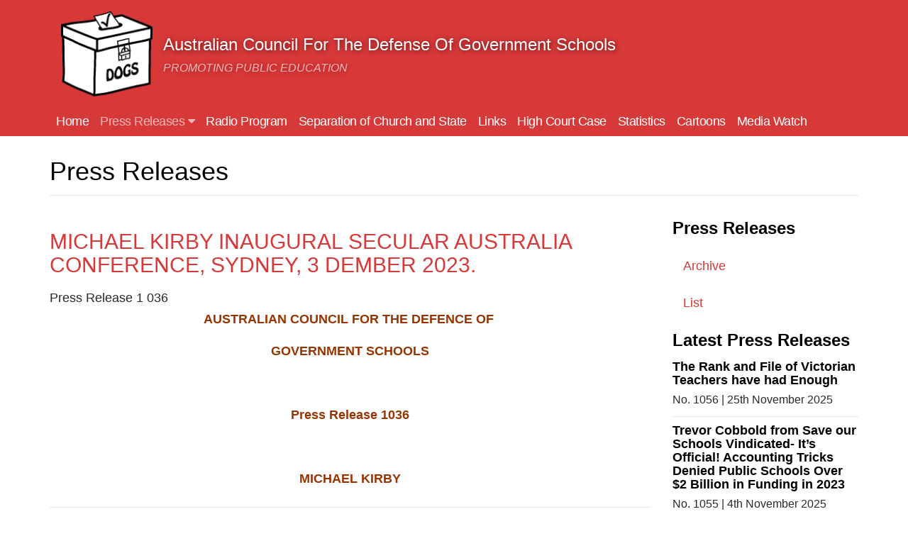

--- FILE ---
content_type: text/html; charset=utf-8
request_url: https://www.adogs.info/press/Productivity%20Commission%EF%BF%BD%EF%BF%BD%EF%BF%BDs%20Report%20into%20Government%20Services%20%28ROGS%29%2C?page=2
body_size: 7498
content:
<!DOCTYPE html>
<html xmlns="http://www.w3.org/1999/xhtml" xml:lang="en" version="XHTML+RDFa 1.0" dir="ltr"
  xmlns:content="http://purl.org/rss/1.0/modules/content/"
  xmlns:dc="http://purl.org/dc/terms/"
  xmlns:foaf="http://xmlns.com/foaf/0.1/"
  xmlns:rdfs="http://www.w3.org/2000/01/rdf-schema#"
  xmlns:sioc="http://rdfs.org/sioc/ns#"
  xmlns:sioct="http://rdfs.org/sioc/types#"
  xmlns:skos="http://www.w3.org/2004/02/skos/core#"
  xmlns:xsd="http://www.w3.org/2001/XMLSchema#">

<head profile="http://www.w3.org/1999/xhtml/vocab">
  <meta http-equiv="Content-Type" content="text/html; charset=utf-8" />
<link rel="alternate" type="application/rss+xml" title="Press Releases" href="https://www.adogs.info/press.xml/Productivity%20Commission%EF%BF%BD%EF%BF%BD%EF%BF%BDs%20Report%20into%20Government%20Services%20%28ROGS%29%2C" />
<link rel="shortcut icon" href="https://www.adogs.info/misc/favicon.ico" type="image/vnd.microsoft.icon" />
<meta name="viewport" content="width=device-width, initial-scale=1.0" />
<meta name="generator" content="Drupal 7 (https://www.drupal.org)" />
<link rel="canonical" href="https://www.adogs.info/press/Productivity%20Commission%EF%BF%BD%EF%BF%BD%EF%BF%BDs%20Report%20into%20Government%20Services%20%28ROGS%29%2C" />
<link rel="shortlink" href="https://www.adogs.info/press/Productivity%20Commission%EF%BF%BD%EF%BF%BD%EF%BF%BDs%20Report%20into%20Government%20Services%20%28ROGS%29%2C" />
<meta property="og:site_name" content="Australian Council For The Defense Of Government Schools" />
<meta property="og:type" content="article" />
<meta property="og:url" content="https://www.adogs.info/press/Productivity%20Commission%EF%BF%BD%EF%BF%BD%EF%BF%BDs%20Report%20into%20Government%20Services%20%28ROGS%29%2C" />
<meta property="og:title" content="Press Releases" />
  <title>Press Releases | Australian Council For The Defense Of Government Schools</title>
  <link type="text/css" rel="stylesheet" href="https://www.adogs.info/modules/system/system.base.css?sts4ib" media="all" />
<link type="text/css" rel="stylesheet" href="https://www.adogs.info/modules/system/system.messages.css?sts4ib" media="all" />
<link type="text/css" rel="stylesheet" href="https://www.adogs.info/modules/system/system.theme.css?sts4ib" media="all" />
<link type="text/css" rel="stylesheet" href="https://www.adogs.info/sites/all/modules/iconizer/files_icons.css?sts4ib" media="screen" />
<link type="text/css" rel="stylesheet" href="https://www.adogs.info/sites/all/modules/iconizer/files_icons-override.css?sts4ib" media="screen" />
<link type="text/css" rel="stylesheet" href="https://www.adogs.info/profiles/ip/modules/custom/admin_menu_alter/css/admin_menu_alter.css?sts4ib" media="all" />
<link type="text/css" rel="stylesheet" href="https://www.adogs.info/modules/field/theme/field.css?sts4ib" media="all" />
<link type="text/css" rel="stylesheet" href="https://www.adogs.info/modules/node/node.css?sts4ib" media="all" />
<link type="text/css" rel="stylesheet" href="https://www.adogs.info/modules/user/user.css?sts4ib" media="all" />
<link type="text/css" rel="stylesheet" href="https://www.adogs.info/sites/all/modules/extlink/css/extlink.css?sts4ib" media="all" />
<link type="text/css" rel="stylesheet" href="https://www.adogs.info/sites/all/modules/views/css/views.css?sts4ib" media="all" />
<link type="text/css" rel="stylesheet" href="https://www.adogs.info/sites/all/modules/media/modules/media_wysiwyg/css/media_wysiwyg.base.css?sts4ib" media="all" />
<link type="text/css" rel="stylesheet" href="https://www.adogs.info/sites/all/modules/ctools/css/ctools.css?sts4ib" media="all" />
<link type="text/css" rel="stylesheet" href="https://www.adogs.info/sites/all/modules/lightbox2/css/lightbox.css?sts4ib" media="all" />
<link type="text/css" rel="stylesheet" href="https://www.adogs.info/sites/all/themes/custom/adogs/assets/css/adogs.style.css?sts4ib" media="all" />
  <script type="text/javascript" src="https://www.adogs.info/sites/all/modules/jquery_update/replace/jquery/1.10/jquery.min.js?v=1.10.2"></script>
<script type="text/javascript" src="https://www.adogs.info/misc/jquery-extend-3.4.0.js?v=1.10.2"></script>
<script type="text/javascript" src="https://www.adogs.info/misc/jquery-html-prefilter-3.5.0-backport.js?v=1.10.2"></script>
<script type="text/javascript" src="https://www.adogs.info/misc/jquery.once.js?v=1.2"></script>
<script type="text/javascript" src="https://www.adogs.info/misc/drupal.js?sts4ib"></script>
<script type="text/javascript" src="https://maxcdn.bootstrapcdn.com/bootstrap/3.4.1/js/bootstrap.min.js"></script>
<script type="text/javascript" src="https://www.adogs.info/profiles/ip/modules/contrib/image_caption/image_caption.min.js?sts4ib"></script>
<script type="text/javascript" src="https://www.adogs.info/sites/all/modules/lightbox2/js/lightbox.js?sts4ib"></script>
<script type="text/javascript" src="https://www.adogs.info/sites/all/modules/google_analytics/googleanalytics.js?sts4ib"></script>
<script type="text/javascript" src="https://www.googletagmanager.com/gtag/js?id=UA-52569118-1"></script>
<script type="text/javascript">
<!--//--><![CDATA[//><!--
window.dataLayer = window.dataLayer || [];function gtag(){dataLayer.push(arguments)};gtag("js", new Date());gtag("set", "developer_id.dMDhkMT", true);gtag("config", "UA-52569118-1", {"groups":"default"});
//--><!]]>
</script>
<script type="text/javascript" src="https://www.adogs.info/sites/all/modules/extlink/js/extlink.js?sts4ib"></script>
<script type="text/javascript" src="https://www.adogs.info/sites/all/themes/contrib/radix/assets/js/radix.script.js?sts4ib"></script>
<script type="text/javascript" src="https://www.adogs.info/sites/all/themes/custom/adogs/assets/js/adogs.script.js?sts4ib"></script>
<script type="text/javascript">
<!--//--><![CDATA[//><!--
jQuery.extend(Drupal.settings, {"basePath":"\/","pathPrefix":"","setHasJsCookie":0,"ajaxPageState":{"theme":"adogs","theme_token":"hC7-GUdCN0fkA8yDdo7qX5sLhwOKqwCn5Mu8fgNVCmc","js":{"sites\/all\/modules\/jquery_update\/replace\/jquery\/1.10\/jquery.min.js":1,"misc\/jquery-extend-3.4.0.js":1,"misc\/jquery-html-prefilter-3.5.0-backport.js":1,"misc\/jquery.once.js":1,"misc\/drupal.js":1,"https:\/\/maxcdn.bootstrapcdn.com\/bootstrap\/3.4.1\/js\/bootstrap.min.js":1,"profiles\/ip\/modules\/contrib\/image_caption\/image_caption.min.js":1,"sites\/all\/modules\/lightbox2\/js\/lightbox.js":1,"sites\/all\/modules\/google_analytics\/googleanalytics.js":1,"https:\/\/www.googletagmanager.com\/gtag\/js?id=UA-52569118-1":1,"0":1,"sites\/all\/modules\/extlink\/js\/extlink.js":1,"sites\/all\/themes\/contrib\/radix\/assets\/js\/radix.script.js":1,"sites\/all\/themes\/custom\/adogs\/assets\/js\/adogs.script.js":1},"css":{"modules\/system\/system.base.css":1,"modules\/system\/system.messages.css":1,"modules\/system\/system.theme.css":1,"sites\/all\/modules\/iconizer\/files_icons.css":1,"sites\/all\/modules\/iconizer\/files_icons-override.css":1,"profiles\/ip\/modules\/custom\/admin_menu_alter\/css\/admin_menu_alter.css":1,"modules\/field\/theme\/field.css":1,"modules\/node\/node.css":1,"modules\/user\/user.css":1,"sites\/all\/modules\/extlink\/css\/extlink.css":1,"sites\/all\/modules\/views\/css\/views.css":1,"sites\/all\/modules\/media\/modules\/media_wysiwyg\/css\/media_wysiwyg.base.css":1,"sites\/all\/modules\/ctools\/css\/ctools.css":1,"sites\/all\/modules\/lightbox2\/css\/lightbox.css":1,"sites\/all\/themes\/custom\/adogs\/assets\/css\/adogs.style.css":1}},"lightbox2":{"rtl":0,"file_path":"\/(\\w\\w\/)public:\/","default_image":"\/sites\/all\/modules\/lightbox2\/images\/brokenimage.jpg","border_size":10,"font_color":"000","box_color":"fff","top_position":"","overlay_opacity":"0.8","overlay_color":"000","disable_close_click":true,"resize_sequence":0,"resize_speed":400,"fade_in_speed":400,"slide_down_speed":600,"use_alt_layout":false,"disable_resize":false,"disable_zoom":false,"force_show_nav":false,"show_caption":true,"loop_items":false,"node_link_text":"View Image Details","node_link_target":false,"image_count":"Image !current of !total","video_count":"Video !current of !total","page_count":"Page !current of !total","lite_press_x_close":"press \u003Ca href=\u0022#\u0022 onclick=\u0022hideLightbox(); return FALSE;\u0022\u003E\u003Ckbd\u003Ex\u003C\/kbd\u003E\u003C\/a\u003E to close","download_link_text":"","enable_login":false,"enable_contact":false,"keys_close":"c x 27","keys_previous":"p 37","keys_next":"n 39","keys_zoom":"z","keys_play_pause":"32","display_image_size":"original","image_node_sizes":"()","trigger_lightbox_classes":"","trigger_lightbox_group_classes":"","trigger_slideshow_classes":"","trigger_lightframe_classes":"","trigger_lightframe_group_classes":"","custom_class_handler":0,"custom_trigger_classes":"","disable_for_gallery_lists":true,"disable_for_acidfree_gallery_lists":true,"enable_acidfree_videos":true,"slideshow_interval":5000,"slideshow_automatic_start":true,"slideshow_automatic_exit":true,"show_play_pause":true,"pause_on_next_click":false,"pause_on_previous_click":true,"loop_slides":false,"iframe_width":600,"iframe_height":400,"iframe_border":1,"enable_video":false,"useragent":"Mozilla\/5.0 (Macintosh; Intel Mac OS X 10_15_7) AppleWebKit\/537.36 (KHTML, like Gecko) Chrome\/131.0.0.0 Safari\/537.36; ClaudeBot\/1.0; +claudebot@anthropic.com)"},"googleanalytics":{"account":["UA-52569118-1"],"trackOutbound":1,"trackMailto":1,"trackDownload":1,"trackDownloadExtensions":"7z|aac|arc|arj|asf|asx|avi|bin|csv|doc(x|m)?|dot(x|m)?|exe|flv|gif|gz|gzip|hqx|jar|jpe?g|js|mp(2|3|4|e?g)|mov(ie)?|msi|msp|pdf|phps|png|ppt(x|m)?|pot(x|m)?|pps(x|m)?|ppam|sld(x|m)?|thmx|qtm?|ra(m|r)?|sea|sit|tar|tgz|torrent|txt|wav|wma|wmv|wpd|xls(x|m|b)?|xlt(x|m)|xlam|xml|z|zip"},"extlink":{"extTarget":"_blank","extClass":"ext","extLabel":"(link is external)","extImgClass":0,"extIconPlacement":"append","extSubdomains":1,"extExclude":"(.doc|.pdf|.xls)","extInclude":"","extCssExclude":"","extCssExplicit":"","extAlert":0,"extAlertText":"This link will take you to an external web site. We are not responsible for their content.","mailtoClass":"mailto","mailtoLabel":"(link sends e-mail)","extUseFontAwesome":false}});
//--><!]]>
</script>
  <!--[if lt IE 9]>
   <script>
      document.createElement('header');
      document.createElement('nav');
      document.createElement('section');
      document.createElement('article');
      document.createElement('aside');
      document.createElement('footer');
   </script>
  <![endif]-->
</head>
<body class="html not-front not-logged-in no-sidebars page-press page-press-productivity-commission���s-report-into-government-services-rogs" >
  <div id="skip-link">
    <a href="#main" class="element-invisible element-focusable">Skip to main content</a>
  </div>
    <header id="header" class="header" role="header">
  <div class="container">
    <nav class="navbar navbar-default" role="navigation">
      <!-- Brand and toggle get grouped for better mobile display -->
      <div class="navbar-header">
        <button type="button" class="navbar-toggle" data-toggle="collapse" data-target="#navbar-collapse">
          <span class="sr-only">Toggle navigation</span>
          <span class="icon-bar"></span>
          <span class="icon-bar"></span>
          <span class="icon-bar"></span>
        </button>
                  <a href="/" class="navbar-brand" rel="home" title="Home">
                          <img src="https://www.adogs.info/sites/all/themes/custom/adogs/logo.png" alt="Home" id="logo" />
                                      <span class="site-name">Australian Council For The Defense Of Government Schools</span>
              <br>
              <span class="site-slogan">Promoting Public Education</span>
                      </a>
              </div> <!-- /.navbar-header -->

      <!-- Collect the nav links, forms, and other content for toggling -->
      <div class="row">
        <div class="collapse navbar-collapse" id="navbar-collapse">
                      <ul id="main-menu" class="menu nav navbar-nav">
              <li class="first leaf menu-link-home"><a href="/">Home</a></li>
<li class="expanded active-trail dropdown active menu-link-press-releases-"><a href="/press" class="active-trail active dropdown-toggle" data-toggle="dropdown" data-target="#">Press Releases <span class="fa fa-caret-down"></span></a><ul class="dropdown-menu"><li class="first leaf menu-link-archive"><a href="/press-releases/archive">Archive</a></li>
<li class="last leaf menu-link-list"><a href="/press/list" title="">List</a></li>
</ul></li>
<li class="leaf menu-link-radio-program"><a href="/radio-program">Radio Program</a></li>
<li class="leaf menu-link-separation-of-church-and-state"><a href="/separation-church-and-state" title="Max Wallace&#039;s page">Separation of Church and State</a></li>
<li class="leaf menu-link-links"><a href="/links">Links</a></li>
<li class="leaf menu-link-high-court-case"><a href="/high-court-case">High Court Case</a></li>
<li class="leaf menu-link-statistics"><a href="/statistics">Statistics</a></li>
<li class="leaf menu-link-cartoons"><a href="/cartoons">Cartoons</a></li>
<li class="last leaf menu-link-media-watch"><a href="/media-watch">Media Watch</a></li>
            </ul>
                            </div><!-- /.navbar-collapse -->
      </div>
    </nav><!-- /.navbar -->
  </div> <!-- /.container -->
</header>

<div id="main-wrapper">

  <div id="main" class="main">
    <div class="container">
              <div id="breadcrumb" class="visible-desktop">
                  </div>
                  <div id="page-header">
                  <div class="page-header">
            <h1 class="title">Press Releases</h1>
          </div>
                              </div>
    </div>
    <div class="container">
      <div class="row">
        <div id="content" class="col-sm-12 col-md-9">
            <div class="region region-content">
    <div class="view view-press-releases view-id-press_releases view-display-id-page view-dom-id-ca0abd53fbb7eeaa78b6b995040fb0d1">
        
  
  
      <div class="view-content">
        <div class="views-row views-row-1 views-row-odd views-row-first">
    <article class="node node-press-release node-teaser clearfix" about="/press/michael-kirby-inaugural-secular-australia-conference-sydney-3-dember-2023" typeof="sioc:Item foaf:Document">

  
        <h2><a href="/press/michael-kirby-inaugural-secular-australia-conference-sydney-3-dember-2023">MICHAEL KIRBY  INAUGURAL SECULAR AUSTRALIA CONFERENCE, SYDNEY, 3 DEMBER 2023.</a></h2>
    <span property="dc:title" content="MICHAEL KIRBY  INAUGURAL SECULAR AUSTRALIA CONFERENCE, SYDNEY, 3 DEMBER 2023." class="rdf-meta element-hidden"></span>
  
  <div class="content">
    <div class="field field-name-field-press-release-number field-type-number-integer field-label-hidden"><div class="field-items"><div class="field-item even">Press Release 1 036</div></div></div><div class="field field-name-body field-type-text-with-summary field-label-hidden"><div class="field-items"><div class="field-item even" property="content:encoded"><p align="center"><span style="color: #993300;"><strong>AUSTRALIAN COUNCIL FOR THE DEFENCE OF  </strong></span></p>
<p align="center"><span style="color: #993300;"><strong>GOVERNMENT SCHOOLS </strong></span></p>
<p> </p>
<p align="center"><span style="color: #993300;"><strong>Press Release 1036</strong></span></p>
<p align="center"><span style="color: #993300;"><strong> </strong></span></p>
<p align="center"><span style="color: #993300;"><strong>MICHAEL KIRBY </strong></span></p></div></div></div>  </div>

  
  
</article>
  </div>
  <div class="views-row views-row-2 views-row-even">
    <article class="node node-press-release node-teaser clearfix" about="/press/why-education-reformers-will-find-home-trump-administration" typeof="sioc:Item foaf:Document">

  
        <h2><a href="/press/why-education-reformers-will-find-home-trump-administration">Why Education Reformers Will Find a Home in the Trump Administration</a></h2>
    <span property="dc:title" content="Why Education Reformers Will Find a Home in the Trump Administration" class="rdf-meta element-hidden"></span>
  
  <div class="content">
    <div class="field field-name-field-press-release-number field-type-number-integer field-label-hidden"><div class="field-items"><div class="field-item even">Press Release 1 035</div></div></div><div class="field field-name-body field-type-text-with-summary field-label-hidden"><div class="field-items"><div class="field-item even" property="content:encoded"><div align="center">
<table width="102%" border="0" cellspacing="0" cellpadding="0">
<tbody>
<tr>
<td valign="top" width="100%">
<div align="center">
<table width="686" border="0" cellspacing="0" cellpadding="0">
<tbody>
<tr>
<td valign="top" width="686"></td></tr></tbody></table></div></td></tr></tbody></table></div></div></div></div>  </div>

  
  
</article>
  </div>
  <div class="views-row views-row-3 views-row-odd">
    <article class="node node-press-release node-teaser clearfix" about="/press/should-public-schools-be-pathetically-grateful-anything-they-get" typeof="sioc:Item foaf:Document">

  
        <h2><a href="/press/should-public-schools-be-pathetically-grateful-anything-they-get">Should Public Schools be Pathetically Grateful for anything they get?   </a></h2>
    <span property="dc:title" content="Should Public Schools be Pathetically Grateful for anything they get?   " class="rdf-meta element-hidden"></span>
  
  <div class="content">
    <div class="field field-name-field-press-release-number field-type-number-integer field-label-hidden"><div class="field-items"><div class="field-item even">Press Release 1 034</div></div></div><div class="field field-name-body field-type-text-with-summary field-label-hidden"><div class="field-items"><div class="field-item even" property="content:encoded"><p> </p>
<p align="center"><em><span style="color: #993300;"><strong>AUSTRALIAN COUNCIL FOR THE DEFENCE OF  </strong></span></em></p>
<p align="center"><em><span style="color: #993300;"><strong>GOVERNMENT SCHOOLS </strong></span></em></p>
<p> </p>
<p align="center"><em><span style="color: #993300;"><strong>Press Release 1034</strong></span></em></p>
<p align="center"><em><span style="color: #993300;"><strong>Should Public Schools be Pathetically Grateful for anything they get? </strong></span></em></p>
<p><em><span style="color: #993300;"><strong> </strong></span></em></p></div></div></div>  </div>

  
  
</article>
  </div>
  <div class="views-row views-row-4 views-row-even">
    <article class="node node-press-release node-teaser clearfix" about="/press/finally-win-public-school-lobby" typeof="sioc:Item foaf:Document">

  
        <h2><a href="/press/finally-win-public-school-lobby">Finally, a win for the Public School Lobby</a></h2>
    <span property="dc:title" content="Finally, a win for the Public School Lobby" class="rdf-meta element-hidden"></span>
  
  <div class="content">
    <div class="field field-name-field-press-release-number field-type-number-integer field-label-hidden"><div class="field-items"><div class="field-item even">Press Release 1 033</div></div></div><div class="field field-name-body field-type-text-with-summary field-label-hidden"><div class="field-items"><div class="field-item even" property="content:encoded"><p> </p>
<p align="center"><span style="color: #993300;"><strong>AUSTRALIAN COUNCIL FOR THE DEFENCE OF  </strong></span></p>
<p align="center"><span style="color: #993300;"><strong>GOVERNMENT SCHOOLS </strong></span></p>
<p> </p>
<p align="center"><span style="color: #993300;"><strong>Press Release 1033</strong></span></p>
<p align="center"><span style="color: #993300;"><strong>Finally, a win for the Public School Lobby</strong></span></p>
<p align="center"><strong> </strong></p></div></div></div>  </div>

  
  
</article>
  </div>
  <div class="views-row views-row-5 views-row-odd">
    <article class="node node-press-release node-teaser clearfix" about="/press/academics-pussyfooting-around-%E2%80%98state-aid%E2%80%99-issue" typeof="sioc:Item foaf:Document">

  
        <h2><a href="/press/academics-pussyfooting-around-%E2%80%98state-aid%E2%80%99-issue">ACADEMICS PUSSYFOOTING AROUND THE ‘STATE AID’ ISSUE</a></h2>
    <span property="dc:title" content="ACADEMICS PUSSYFOOTING AROUND THE ‘STATE AID’ ISSUE" class="rdf-meta element-hidden"></span>
  
  <div class="content">
    <div class="field field-name-field-press-release-number field-type-number-integer field-label-hidden"><div class="field-items"><div class="field-item even">Press Release 1 032</div></div></div><div class="field field-name-body field-type-text-with-summary field-label-hidden"><div class="field-items"><div class="field-item even" property="content:encoded"><p> </p>
<p align="center"><span style="color: #993300;"><strong>AUSTRALIAN COUNCIL FOR THE DEFENCE OF  </strong></span></p>
<p align="center"><span style="color: #993300;"><strong>GOVERNMENT SCHOOLS </strong></span></p>
<p> </p>
<p align="center"><span style="color: #993300;"><strong>Press Release 1032</strong></span></p>
<p align="center"><span style="color: #993300;"><strong>ACADEMICS PUSSYFOOTING AROUND THE ‘STATE AID’ ISSUE</strong></span></p>
<p><strong> </strong></p>
<p>Journalists and academic commentators thrive on talk of ‘educational crises’.</p></div></div></div>  </div>

  
  
</article>
  </div>
  <div class="views-row views-row-6 views-row-even">
    <article class="node node-press-release node-teaser clearfix" about="/press/canada-questioning-taxation-exemptions-%E2%80%98religious-charities%E2%80%9D" typeof="sioc:Item foaf:Document">

  
        <h2><a href="/press/canada-questioning-taxation-exemptions-%E2%80%98religious-charities%E2%80%9D"> Canada Questioning Taxation Exemptions for ‘Religious Charities”   </a></h2>
    <span property="dc:title" content=" Canada Questioning Taxation Exemptions for ‘Religious Charities”   " class="rdf-meta element-hidden"></span>
  
  <div class="content">
    <div class="field field-name-field-press-release-number field-type-number-integer field-label-hidden"><div class="field-items"><div class="field-item even">Press Release 1 031</div></div></div><div class="field field-name-body field-type-text-with-summary field-label-hidden"><div class="field-items"><div class="field-item even" property="content:encoded"><p align="center"><span style="color: #993300;"><strong>AUSTRALIAN COUNCIL FOR THE DEFENCE OF  </strong></span></p>
<p align="center"><span style="color: #993300;"><strong>GOVERNMENT SCHOOLS </strong></span></p>
<p> </p>
<p align="center"><span style="color: #993300;"><strong>Press Release 1031</strong></span></p>
<p align="center"><span style="color: #993300;"><strong>Canada Questioning Taxation Exemptions for ‘Religious Charities” </strong></span></p>
<p><strong> </strong></p></div></div></div>  </div>

  
  
</article>
  </div>
  <div class="views-row views-row-7 views-row-odd">
    <article class="node node-press-release node-teaser clearfix" about="/press/north-sydney-council-asks-top-private-schools-pay-voluntary-rates" typeof="sioc:Item foaf:Document">

  
        <h2><a href="/press/north-sydney-council-asks-top-private-schools-pay-voluntary-rates">North Sydney Council asks top private schools to pay voluntary rates</a></h2>
    <span property="dc:title" content="North Sydney Council asks top private schools to pay voluntary rates" class="rdf-meta element-hidden"></span>
  
  <div class="content">
    <div class="field field-name-field-press-release-number field-type-number-integer field-label-hidden"><div class="field-items"><div class="field-item even">Press Release 1 030</div></div></div><div class="field field-name-body field-type-text-with-summary field-label-hidden"><div class="field-items"><div class="field-item even" property="content:encoded"><p align="center"><strong> </strong></p>
<p align="center"><strong> </strong></p>
<p align="center"><span style="color: #993300;"><strong>AUSTRALIAN COUNCIL FOR THE DEFENCE OF  </strong></span></p>
<p align="center"><span style="color: #993300;"><strong>GOVERNMENT SCHOOLS</strong></span></p></div></div></div>  </div>

  
  
</article>
  </div>
  <div class="views-row views-row-8 views-row-even">
    <article class="node node-press-release node-teaser clearfix" about="/press/labor-and-coalition-sell-public-schools-out-%E2%80%93-again" typeof="sioc:Item foaf:Document">

  
        <h2><a href="/press/labor-and-coalition-sell-public-schools-out-%E2%80%93-again">LABOR AND THE COALITION SELL PUBLIC SCHOOLS OUT – AGAIN</a></h2>
    <span property="dc:title" content="LABOR AND THE COALITION SELL PUBLIC SCHOOLS OUT – AGAIN" class="rdf-meta element-hidden"></span>
  
  <div class="content">
    <div class="field field-name-field-press-release-number field-type-number-integer field-label-hidden"><div class="field-items"><div class="field-item even">Press Release 1 029</div></div></div><div class="field field-name-body field-type-text-with-summary field-label-hidden"><div class="field-items"><div class="field-item even" property="content:encoded"><p align="center"><span style="color: #993300;"><strong>AUSTRALIAN COUNCIL FOR THE DEFENCE OF  </strong></span></p>
<p align="center"><span style="color: #993300;"><strong>GOVERNMENT SCHOOLS </strong></span></p>
<p style="text-align: center;"><strong style="color: #993300; font-size: 13.008px;"> Press Release 1029</strong></p>
<p align="center"><span style="color: #993300;"><strong>LABOR AND THE COALITION SELL PUBLIC SCHOOLS OUT – AGAIN</strong></span></p>
<p align="center"><span style="color: #993300;"><strong> </strong></span></p></div></div></div>  </div>

  
  
</article>
  </div>
  <div class="views-row views-row-9 views-row-odd">
    <article class="node node-press-release node-teaser clearfix" about="/press/will-america%E2%80%99s-dystopian-educational-future-be-imposed-upon-australia-american-empire%E2%80%99s" typeof="sioc:Item foaf:Document">

  
        <h2><a href="/press/will-america%E2%80%99s-dystopian-educational-future-be-imposed-upon-australia-american-empire%E2%80%99s">Will America’s Dystopian Educational Future be Imposed Upon Australia as the American Empire’s Acolyte </a></h2>
    <span property="dc:title" content="Will America’s Dystopian Educational Future be Imposed Upon Australia as the American Empire’s Acolyte " class="rdf-meta element-hidden"></span>
  
  <div class="content">
    <div class="field field-name-field-press-release-number field-type-number-integer field-label-hidden"><div class="field-items"><div class="field-item even">Press Release 1 028</div></div></div><div class="field field-name-body field-type-text-with-summary field-label-hidden"><div class="field-items"><div class="field-item even" property="content:encoded"><p align="center"><strong> </strong></p>
<p align="center"><span style="color: #993300;"><strong>AUSTRALIAN COUNCIL FOR THE DEFENCE OF  </strong></span></p>
<p align="center"><span style="color: #993300;"><strong>GOVERNMENT SCHOOLS </strong></span></p>
<p style="text-align: center;"> <strong style="color: #993300; font-size: 13.008px;">Press Release 1028</strong></p>
<p align="center"><span style="color: #993300;"><strong>Will America’s Dystopian Educational Future be Imposed Upon Australia as the American Empire’s Acolyte ?</strong></span></p>
<p align="center"><strong> </strong></p></div></div></div>  </div>

  
  
</article>
  </div>
  <div class="views-row views-row-10 views-row-even views-row-last">
    <article class="node node-press-release node-teaser clearfix" about="/press/education-right-it-should-not-have-depend-upon-charity" typeof="sioc:Item foaf:Document">

  
        <h2><a href="/press/education-right-it-should-not-have-depend-upon-charity">EDUCATION IS A RIGHT:  IT SHOULD NOT HAVE TO DEPEND UPON CHARITY.   </a></h2>
    <span property="dc:title" content="EDUCATION IS A RIGHT:  IT SHOULD NOT HAVE TO DEPEND UPON CHARITY.   " class="rdf-meta element-hidden"></span>
  
  <div class="content">
    <div class="field field-name-field-press-release-number field-type-number-integer field-label-hidden"><div class="field-items"><div class="field-item even">Press Release 1 027</div></div></div><div class="field field-name-body field-type-text-with-summary field-label-hidden"><div class="field-items"><div class="field-item even" property="content:encoded"><p align="center"><strong>AUSTRALIAN COUNCIL FOR THE DEFENCE OF  </strong></p>
<p align="center"><strong>GOVERNMENT SCHOOLS </strong></p>
<p> </p>
<p align="center"><strong>Press Release 1027</strong></p>
<p align="center"><strong>EDUCATION IS A RIGHT:</strong></p>
<p align="center"><strong>IT SHOULD NOT HAVE TO DEPEND UPON CHARITY.</strong></p>
<p> </p></div></div></div>  </div>

  
  
</article>
  </div>
    </div>
  
      <div class="text-center"><div class="item-list"><ul class="pagination pager"><li class="pager-first first"><a title="Go to first page" href="/press/Productivity%20Commission%EF%BF%BD%EF%BF%BD%EF%BF%BDs%20Report%20into%20Government%20Services%20%28ROGS%29%2C">« first</a></li>
<li class="pager-previous"><a title="Go to previous page" href="/press/Productivity%20Commission%EF%BF%BD%EF%BF%BD%EF%BF%BDs%20Report%20into%20Government%20Services%20%28ROGS%29%2C?page=1">‹ previous</a></li>
<li class="pager-item"><a title="Go to page 1" href="/press/Productivity%20Commission%EF%BF%BD%EF%BF%BD%EF%BF%BDs%20Report%20into%20Government%20Services%20%28ROGS%29%2C">1</a></li>
<li class="pager-item"><a title="Go to page 2" href="/press/Productivity%20Commission%EF%BF%BD%EF%BF%BD%EF%BF%BDs%20Report%20into%20Government%20Services%20%28ROGS%29%2C?page=1">2</a></li>
<li class="pager-current active"><span>3</span></li>
<li class="pager-item"><a title="Go to page 4" href="/press/Productivity%20Commission%EF%BF%BD%EF%BF%BD%EF%BF%BDs%20Report%20into%20Government%20Services%20%28ROGS%29%2C?page=3">4</a></li>
<li class="pager-item"><a title="Go to page 5" href="/press/Productivity%20Commission%EF%BF%BD%EF%BF%BD%EF%BF%BDs%20Report%20into%20Government%20Services%20%28ROGS%29%2C?page=4">5</a></li>
<li class="pager-item"><a title="Go to page 6" href="/press/Productivity%20Commission%EF%BF%BD%EF%BF%BD%EF%BF%BDs%20Report%20into%20Government%20Services%20%28ROGS%29%2C?page=5">6</a></li>
<li class="pager-item"><a title="Go to page 7" href="/press/Productivity%20Commission%EF%BF%BD%EF%BF%BD%EF%BF%BDs%20Report%20into%20Government%20Services%20%28ROGS%29%2C?page=6">7</a></li>
<li class="pager-item"><a title="Go to page 8" href="/press/Productivity%20Commission%EF%BF%BD%EF%BF%BD%EF%BF%BDs%20Report%20into%20Government%20Services%20%28ROGS%29%2C?page=7">8</a></li>
<li class="pager-item"><a title="Go to page 9" href="/press/Productivity%20Commission%EF%BF%BD%EF%BF%BD%EF%BF%BDs%20Report%20into%20Government%20Services%20%28ROGS%29%2C?page=8">9</a></li>
<li class="pager-ellipsis">…</li>
<li class="pager-next"><a title="Go to next page" href="/press/Productivity%20Commission%EF%BF%BD%EF%BF%BD%EF%BF%BDs%20Report%20into%20Government%20Services%20%28ROGS%29%2C?page=3">next ›</a></li>
<li class="pager-last last"><a title="Go to last page" href="/press/Productivity%20Commission%EF%BF%BD%EF%BF%BD%EF%BF%BDs%20Report%20into%20Government%20Services%20%28ROGS%29%2C?page=56">last »</a></li>
</ul></div></div>  
  
  
  
  
</div>  </div>
        </div>
                  <aside class="sidebar-aside col-sm-12 col-md-3">
              <div class="region region-aside">
    <div class="block block-menu-block block--">

        <h4 class="block__title">Press Releases</h4>
    
  <div class="block__content">
    <div class="menu-block-wrapper menu-block-1 menu-name-main-menu parent-mlid-0 menu-level-2">
  <ul class="menu nav nav-pills nav-stacked"><li class="first leaf menu-mlid-566 menu-link-archive"><a href="/press-releases/archive">Archive</a></li>
<li class="last leaf menu-mlid-568 menu-link-list"><a href="/press/list" title="">List</a></li>
</ul></div>
  </div>
</div>
<div class="block block-views block--">

        <h4 class="block__title">Latest Press Releases</h4>
    
  <div class="block__content">
    <div class="view view-press-releases view-id-press_releases view-display-id-block view-dom-id-2ccd1326145921a5680fbea20ad7fcd1">
        
  
  
      <div class="view-content">
        <div class="views-row views-row-1 views-row-odd views-row-first">
      
  <div class="views-field views-field-title">        <span class="field-content"><a href="/press/rank-and-file-victorian-teachers-have-had-enough">The Rank and File of Victorian Teachers have had Enough</a></span>  </div>  
  <div class="views-field views-field-created">        <span class="field-content">No. 1056 | 25th November 2025</span>  </div>  </div>
  <div class="views-row views-row-2 views-row-even">
      
  <div class="views-field views-field-title">        <span class="field-content"><a href="/press/trevor-cobbold-save-our-schools-vindicated-it%E2%80%99s-official-accounting-tricks-denied-public">Trevor Cobbold from Save our Schools Vindicated-  It’s Official! Accounting Tricks Denied Public Schools Over $2 Billion in Funding in 2023</a></span>  </div>  
  <div class="views-field views-field-created">        <span class="field-content">No. 1055 | 4th November 2025</span>  </div>  </div>
  <div class="views-row views-row-3 views-row-odd">
      
  <div class="views-field views-field-title">        <span class="field-content"><a href="/press/government-still-%E2%80%9Cconsidering%E2%80%9D-recommendations-regarding-charities-sector-says-treasurer">Government still “considering” recommendations regarding charities sector, says Treasurer</a></span>  </div>  
  <div class="views-field views-field-created">        <span class="field-content">No. 1054 | 21st October 2025</span>  </div>  </div>
  <div class="views-row views-row-4 views-row-even">
      
  <div class="views-field views-field-title">        <span class="field-content"><a href="/press/%E2%80%98keep-church-and-state-forever-separate%E2%80%99-usa-house-resolution-recalls-150-year-old-speech">‘Keep the church and state forever separate’ - USA  House resolution recalls a 150-year-old speech</a></span>  </div>  
  <div class="views-field views-field-created">        <span class="field-content">No. 1053 | 6th October 2025</span>  </div>  </div>
  <div class="views-row views-row-5 views-row-odd views-row-last">
      
  <div class="views-field views-field-title">        <span class="field-content"><a href="/press/role-public-schools-current-political-climate">The Role of Public Schools in the Current Political Climate</a></span>  </div>  
  <div class="views-field views-field-created">        <span class="field-content">No. 1052 | 23rd September 2025</span>  </div>  </div>
    </div>
  
  
  
  
  
  
</div>  </div>
</div>
  </div>
          </aside>
              </div>
    </div>
  </div> <!-- /#main -->
</aside> <!-- /#main-wrapper -->

<footer id="footer" class="footer" role="footer">
  <div class="container">
    <div class="row">
            <div id="region-footer-1" class="footer-block col-sm-12 col-md-6 col-lg-3">
          <div class="region region-footer1">
    <div class="block block-nodeblock block--">

        <h4 class="block__title">Radio Program</h4>
    
  <div class="block__content">
    <div id="node-4" class="node node-content-block clearfix" about="/content/radio-program" typeof="sioc:Item foaf:Document">

        <span property="dc:title" content="Radio Program" class="rdf-meta element-hidden"></span>
  
  <div class="content">
    <div class="field field-name-body field-type-text-with-summary field-label-hidden"><div class="field-items"><div class="field-item even" property="content:encoded"><p>The Dogs Radio Program 3CR 855 on the AM dial 12.00 Noon Saturdays</p>
<p><a href="http://www.3cr.org.au/dogs" target="_blank">http://www.3cr.org.au/dogs</a></p>
</div></div></div>  </div>

  
  
</div>
  </div>
</div>
  </div>
      </div>
                    <div id="region-footer-2" class="footer-block col-sm-12 col-md-6 col-lg-3">
            <div class="region region-footer2">
    <div class="block block-nodeblock block--">

        <h4 class="block__title">Subscribe</h4>
    
  <div class="block__content">
    <div id="node-6" class="node node-content-block clearfix" about="/content/subscribe" typeof="sioc:Item foaf:Document">

        <span property="dc:title" content="Subscribe" class="rdf-meta element-hidden"></span>
  
  <div class="content">
    <div class="field field-name-body field-type-text-with-summary field-label-hidden"><div class="field-items"><div class="field-item even" property="content:encoded"><p>Subscribe to our news...</p>
</div></div></div>  </div>

  
  
</div>
  </div>
</div>
  </div>
        </div>
                    <div id="region-footer-3" class="footer-block col-sm-12 col-md-6 col-lg-3">
            <div class="region region-footer3">
    <div class="block block-nodeblock block--">

        <h4 class="block__title">About</h4>
    
  <div class="block__content">
    <div id="node-8" class="node node-content-block clearfix" about="/content/about" typeof="sioc:Item foaf:Document">

        <span property="dc:title" content="About" class="rdf-meta element-hidden"></span>
  
  <div class="content">
    <div class="field field-name-body field-type-text-with-summary field-label-hidden"><div class="field-items"><div class="field-item even" property="content:encoded"><p>The Australian Council for the Defence of Government Schools (DOGS) has been fighting for public education since the 1960s.</p>
</div></div></div>  </div>

  
  
</div>
  </div>
</div>
  </div>
        </div>
                    <div id="region-footer-4" class="footer-block col-sm-12 col-md-6 col-lg-3">
            <div class="region region-footer4">
    <div class="block block-nodeblock block--">

        <h4 class="block__title">Contact</h4>
    
  <div class="block__content">
    <div id="node-7" class="node node-content-block clearfix" about="/content/contact" typeof="sioc:Item foaf:Document">

        <span property="dc:title" content="Contact" class="rdf-meta element-hidden"></span>
  
  <div class="content">
    <div class="field field-name-body field-type-text-with-summary field-label-hidden"><div class="field-items"><div class="field-item even" property="content:encoded"><p>P.O. BOX 4869 <br /> Melbourne Victoria Australia 3001</p>
<p><a href="mailto:mjmdogs@hotmail.com">mjmdogs@hotmail.com</a></p>
</div></div></div>  </div>

  
  
</div>
  </div>
</div>
<div class="block block-block block--none">

      
  <div class="block__content">
    <p><a href="/user">login</a></p>
  </div>
</div>
  </div>
        </div>
            <small class="pull-right"><a href="#">Back to Top</a></small>
    </div>
  </div>
</footer>
  </body>
</html>

--- FILE ---
content_type: text/css
request_url: https://www.adogs.info/profiles/ip/modules/custom/admin_menu_alter/css/admin_menu_alter.css?sts4ib
body_size: 134
content:
/* Hide admin and fix margin */
@media screen and (max-width: 685px){

	html body.admin-menu {
		margin-top: 40px !important;
	}
}


--- FILE ---
content_type: application/javascript
request_url: https://www.adogs.info/sites/all/themes/custom/adogs/assets/js/adogs.script.js?sts4ib
body_size: 111
content:
/**
 * @file
 * Custom scripts for theme.
 */
(function ($) {
  // Add your code here.
})(jQuery);
